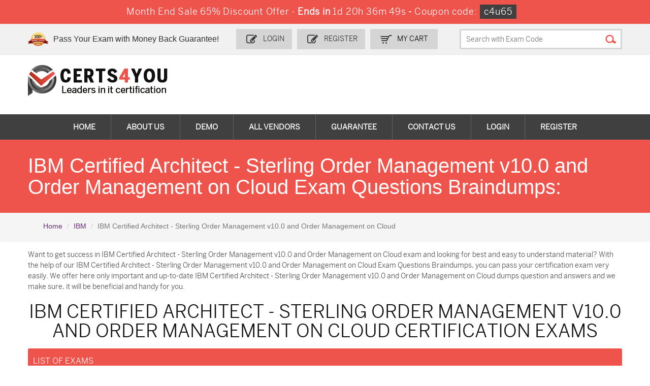

--- FILE ---
content_type: text/html; charset=UTF-8
request_url: https://www.certs4you.com/ibm/ibm-certified-architect-sterling-order-management-v10-0-and-order-management-on-cloud-practice-dumps.html
body_size: 5973
content:




<!DOCTYPE html>

<html lang="en-US">

<head>

	
    <title>IBM Certified Architect - Sterling Order Management v10.0 and Order Management on Cloud Exam Questions Braindumps</title>

    <meta charset="UTF-8">

    <meta http-equiv="X-UA-Compatible" content="IE=edge">

    <meta name="viewport" content="width=device-width, initial-scale=1.0" />

    <meta name="author" content="certs4you">

	<link rel="icon" href="/img/favicon.ico" type="image/x-icon">

	<meta name="description" content="IBM Certified Architect - Sterling Order Management v10.0 and Order Management on Cloud Exam Questions Braindumps on Certs4You.com. 100% Certification Exam Passing Guarantee with our IBM Certified Architect - Sterling Order Management v10.0 and Order Management on Cloud Practice Test.">
<meta name="keywords" content="IBM Certified Architect - Sterling Order Management v10.0 and Order Management on Cloud Exam, Questions Answers, Braindumps, Dumps, Practice Test, Certification Q&amp;A">
<meta name="csrf-param" content="_csrf">
<meta name="csrf-token" content="0TUBV9C829FPAqmRywbhEPRy2d0Fgw-Y4p-IEEcgbxbpb0ti5_m05idA7KmxaYR1wxOjkmuwfsiB2OpidUgaUg==">

<link href="https://www.certs4you.com/ibm/ibm-certified-architect-sterling-order-management-v10-0-and-order-management-on-cloud-practice-dumps.html" rel="canonical">
<link href="/css/bootstrap.min.css" rel="stylesheet">
<link href="/css/custom.css?ver=1" rel="stylesheet" media="all">
<link href="/font-awesome-4.7.0/css/font-awesome.css" rel="stylesheet" media="all">
<link href="/css/packages.css" rel="stylesheet">
<link href="/css/style.css?ver=1" rel="stylesheet">
    <script src="/js/clipboard.min.js" async></script>

    <!-- HTML5 Shim and Respond.js IE8 support of HTML5 elements and media queries -->

    <!-- WARNING: Respond.js doesn't work if you view the page via file:// -->

    <!--[if lt IE 9]>

        <script src="https://oss.maxcdn.com/libs/html5shiv/3.7.0/html5shiv.js"></script>

        <script src="https://oss.maxcdn.com/libs/respond.js/1.4.2/respond.min.js"></script>

    <![endif]-->

	<!-- jQuery -->

    <script src="/js/jquery.js"></script>

    <!-- HTML5 Shim and Respond.js IE8 support of HTML5 elements and media queries -->

    <!-- WARNING: Respond.js doesn't work if you view the page via file:// -->

    <!--[if lt IE 9]>

        <script src="https://oss.maxcdn.com/libs/html5shiv/3.7.0/html5shiv.js"></script>

        <script src="https://oss.maxcdn.com/libs/respond.js/1.4.2/respond.min.js"></script>

    <![endif]-->

	<!-- jQuery -->
	<script src="https://www.google.com/recaptcha/api.js" async defer></script>
	
	<!--Start of Zopim Live Chat Script-->
<script type="text/javascript">
setTimeout(function(){
window.$zopim||(function(d,s){var z=$zopim=function(c){
z._.push(c)},$=z.s=
d.createElement(s),e=d.getElementsByTagName(s)[0];z.set=function(o){z.set.
_.push(o)};z._=[];z.set._=[];$.async=!0;$.setAttribute('charset','utf-8');
$.src='//v2.zopim.com/?4HWLfFA8ZMXbs2c22Z0fW8jSBLJQIQF3';z.t=+new Date;$.
type='text/javascript';e.parentNode.insertBefore($,e)})(document,'script');
}, 15000);

</script>
<!--End of Zopim Live Chat Script-->

<!-- Google tag (gtag.js) -->
<script async src="https://www.googletagmanager.com/gtag/js?id=G-TC592YD08Y"></script>
<script>
  window.dataLayer = window.dataLayer || [];
  function gtag(){dataLayer.push(arguments);}
  gtag('js', new Date());

  gtag('config', 'G-TC592YD08Y');
</script>
<meta name="ahrefs-site-verification" content="7c8f43b31f2ae453c34a3db858ba8b99737088ee2d9333d765e1c93671de13fe">
<meta name="google-site-verification" content="jxHNbgkWja3CsJOX_8PoTxekiDsBD6nK-yKmTHIdJkA" />
</head>

<body>


<!-- header advertisment -->

<div class="promotionTitle">

	<div class="container">

		<div class="promotionTitle-title">

			<h3><span>Month End Sale 65% Discount Offer - </span> Ends in <span id="coupontimeRem">0d 00h 00m 00s</span> - <span> Coupon code: <i>c4u65</i></span></h3>

			</h3>

		</div>

	</div>

</div> 

<!-- header advertisment -->


<script>

function closeDisBox(){

	$('.topDiscountBar').hide();

}

// Set the date we're counting down to

var countDownDate = new Date("2026-02-03 23:59:59").getTime();

// Update the count down every 1 second

var x = setInterval(function() {

	// Get today's date and time

	var now = new Date().getTime();

	// Find the distance between now and the count down date

	var distance = countDownDate - now;

	// Time calculations for days, hours, minutes and seconds

	var days = Math.floor(distance / (1000 * 60 * 60 * 24));

	var hours = Math.floor((distance % (1000 * 60 * 60 * 24)) / (1000 * 60 * 60));

	var minutes = Math.floor((distance % (1000 * 60 * 60)) / (1000 * 60));

	var seconds = Math.floor((distance % (1000 * 60)) / 1000);

	// Display the result in the element with id="demo"

	document.getElementById("coupontimeRem").innerHTML = days + "d " + hours + "h " + minutes + "m " + seconds + "s ";

	// If the count down is finished, write some text

	if (distance < 0) {

		clearInterval(x);

		document.getElementById("coupontimeRem").innerHTML = "EXPIRED";

	}

}, 1000);

</script>



<script src="https://www.google.com/recaptcha/api.js?render=6LfTldAUAAAAAGySxWKwQHTk_479cHHydfFDwDUM"></script>

<script>

  $(document).ready(function(){

      grecaptcha.ready(function() {

        grecaptcha.execute('6LfTldAUAAAAAGySxWKwQHTk_479cHHydfFDwDUM').then(function(token) {

			$('form[name="downloadDemo"]').prepend('<input type="hidden" name="g-recaptcha-response" value="'+token+'">');

			$('form[name="contactusForm"]').prepend('<input type="hidden" name="g-recaptcha-response" value="'+token+'">');

			$('form[name="exam_request"]').prepend('<input type="hidden" name="g-recaptcha-response" value="'+token+'">');

			$('form[name="registerForm"]').prepend('<input type="hidden" name="g-recaptcha-response" value="'+token+'">');

			$('form[name="loginForm"]').prepend('<input type="hidden" name="g-recaptcha-response" value="'+token+'">');

			$('form[name="addComment"]').prepend('<input type="hidden" name="g-recaptcha-response" value="'+token+'">');

		});

	});

})

</script>

<section class="header2">

	<div class="top_header">

		<div class="max-width">

			<div class="gurnte_img">

				<h5>Pass Your Exam with Money Back Guarantee!</h5>

			</div>

			<div class="login_register">

				
					<div class="register_btn"><a href="/login.html">Login</a></div>
					<div class="register_btn"><a href="/register.html">Register</a></div>

				
				<div class="top_cart_btn">

					<span><a href="/cart.html"> my Cart</a></span>

				</div>

				<div class="top_search">

					<form action="/search.html" method="post" onSubmit="return checkSearch()" class="group">

                    	<input id="form-token" type="hidden" name="_csrf" value="0TUBV9C829FPAqmRywbhEPRy2d0Fgw-Y4p-IEEcgbxbpb0ti5_m05idA7KmxaYR1wxOjkmuwfsiB2OpidUgaUg=="/>

						<input class="search_input" placeholder="Search with Exam Code" type="text" name="query" id="srch">

                        <input class="search_submit" type="submit" value="">

					</form>

				</div>

			</div>

		</div>

	</div>



	<div class="max-width">

		<div class="logo">

			<div id="bowlG">

				<div id="bowl_ringG">

					<div class="ball_holderG">

						<div class="ballG"></div>

					</div>

				</div>

			</div>

			<h2><a href="/">

            	<img src="/images/logo.png" alt="certs4you">

			</a></h2>

		</div>

		<div class="top_input_fields">

		</div>

	</div>



	<!-- menu start-->

	<nav class="group">

		<ul class="topnav t-effect">

            
			<li><a href="/" >Home</a></li>

			<li><a href="/aboutus.html" >About Us</a></li>

            <li><a href="/demo.html" >Demo</a></li>

            <li><a href="/vendors.html" >All vendors</a></li>

            <li><a href="/guarantee.html" >Guarantee</a></li>

            <li><a href="/contactus.html" >Contact Us</a></li>



			
			<li><a href="/login.html">Login</a></li>
			<li><a href="/register.html">Register</a></li>

			
           </ul>

	</nav>

</section>




<section class="inner_banner_box">
	<div class="inner_banner">
		<div class="max-width">
			<h1 style="color:white;">IBM Certified Architect - Sterling Order Management v10.0 and Order Management on Cloud Exam Questions Braindumps:</h1>
		</div>
	</div>
</section>

<section class="breadcrumb">
    <div class="container">
        <ol class="breadcrumb">
            <li><a href="/">Home</a></li>
            <li><a href="/ibm-dumps.html">IBM</a></li>
            <li class="active">IBM Certified Architect - Sterling Order Management v10.0 and Order Management on Cloud</li>
        </ol>
    </div>
</section>

<section class="inner_pages">
	<div class="max-width">
    	    	
        <div class="inner_page cert_page">
			<p>Want to get success in IBM Certified Architect - Sterling Order Management v10.0 and Order Management on Cloud exam and looking for best and easy to understand material? With the help of our IBM Certified Architect - Sterling Order Management v10.0 and Order Management on Cloud Exam Questions Braindumps, you can pass your certification exam very easily. We offer here only important and up-to-date IBM Certified Architect - Sterling Order Management v10.0 and Order Management on Cloud dumps question and answers and we make sure, it will be beneficial and handy for you.</p>
		</div>

		<div class="exam_list_box cert02">
        		<h2>IBM Certified Architect - Sterling Order Management v10.0 and Order Management on Cloud CERTIFICATION EXAMS</h2>
				<ul class="exam_list group">
					<li class="titles">List of Exams</li>
					<li class="buy_now"></li>
					<li class="price"></li>
				</ul>
				<ul class="certificat_list group">
					<li>
                    	 








						






					</li>

				</ul>

			</div>
            
	
	</div>

    <div class="cert_box">
        <div class="max-width">
            <h2>IBM Certifications on Certs4you</h2>
            <p>The followings list IBM Certifications in Certs4you, If you have other IBM certifications you <br> want added please contact us.</p>
            <ul class="cert_box_list group">
                			
                <li><a href='/ibm/advanced-deployment-professional-practice-dumps.html' title='Advanced Deployment Professional'>Advanced Deployment Professional Certification Dumps</a></li>
                			
                <li><a href='/ibm/application-developer-practice-dumps.html' title='Application Developer'>Application Developer Certification Dumps</a></li>
                			
                <li><a href='/ibm/assessment-ibm-security-systems-practice-dumps.html' title='Assessment IBM Security Systems'>Assessment IBM Security Systems Certification Dumps</a></li>
                			
                <li><a href='/ibm/assessment-cloud-and-smarter-infrastructure-practice-dumps.html' title='Assessment: Cloud & Smarter Infrastructure'>Assessment: Cloud & Smarter Infrastructure Certification Dumps</a></li>
                			
                <li><a href='/ibm/assessment-ibm-collaboration-solutions-practice-dumps.html' title='Assessment: IBM Collaboration Solutions '>Assessment: IBM Collaboration Solutions  Certification Dumps</a></li>
                			
                <li><a href='/ibm/assessment-ibm-enterprise-content-management-practice-dumps.html' title='Assessment: IBM Enterprise Content Management'>Assessment: IBM Enterprise Content Management Certification Dumps</a></li>
                			
                <li><a href='/ibm/assessment-ibm-information-management-practice-dumps.html' title='Assessment: IBM Information Management'>Assessment: IBM Information Management Certification Dumps</a></li>
                			
                <li><a href='/ibm/assessment-ibm-power-systems-practice-dumps.html' title='Assessment: IBM Power Systems'>Assessment: IBM Power Systems Certification Dumps</a></li>
                			
                <li><a href='/ibm/assessment-ibm-service-oriented-architecture-soa-practice-dumps.html' title='Assessment: IBM Service Oriented Architecture (SOA)'>Assessment: IBM Service Oriented Architecture (SOA) Certification Dumps</a></li>
                			
                <li><a href='/ibm/assessment-ibm-websphere-practice-dumps.html' title='Assessment: IBM WebSphere'>Assessment: IBM WebSphere Certification Dumps</a></li>
                			
                <li><a href='/ibm/assessment-pl-i-practice-dumps.html' title='Assessment: PL/I'>Assessment: PL/I Certification Dumps</a></li>
                			
                <li><a href='/ibm/automation-practice-dumps.html' title='Automation'>Automation Certification Dumps</a></li>
                			
                <li><a href='/ibm/bm-certified-associate-application-developer-practice-dumps.html' title='BM Certified Associate Application Developer'>BM Certified Associate Application Developer Certification Dumps</a></li>
                			
                <li><a href='/ibm/certification-is-cloud-and-smarter-infrastructure-practice-dumps.html' title='Certification is Cloud & Smarter Infrastructure'>Certification is Cloud & Smarter Infrastructure Certification Dumps</a></li>
                			
                <li><a href='/ibm/certified-administrator-practice-dumps.html' title='Certified Administrator'>Certified Administrator Certification Dumps</a></li>
                			
                <li><a href='/ibm/certified-associate-practice-dumps.html' title='Certified Associate'>Certified Associate Certification Dumps</a></li>
                			
                <li><a href='/ibm/certified-associate-developer-practice-dumps.html' title='Certified Associate Developer'>Certified Associate Developer Certification Dumps</a></li>
                			
                <li><a href='/ibm/certified-developer-practice-dumps.html' title='Certified Developer'>Certified Developer Certification Dumps</a></li>
                			
                <li><a href='/ibm/certified-sales-expert-practice-dumps.html' title='Certified Sales Expert'>Certified Sales Expert Certification Dumps</a></li>
                			
                <li><a href='/ibm/certified-solution-expert-practice-dumps.html' title='Certified Solution Expert'>Certified Solution Expert Certification Dumps</a></li>
                			
                <li><a href='/ibm/certified-specialist-practice-dumps.html' title='Certified Specialist'>Certified Specialist Certification Dumps</a></li>
                			
                <li><a href='/ibm/certified-systems-expert-practice-dumps.html' title='Certified Systems Expert'>Certified Systems Expert Certification Dumps</a></li>
                			
                <li><a href='/ibm/cloud-practice-dumps.html' title='Cloud'>Cloud Certification Dumps</a></li>
                			
                <li><a href='/ibm/database-administrator-practice-dumps.html' title='Database Administrator'>Database Administrator Certification Dumps</a></li>
                			
                <li><a href='/ibm/db2-practice-dumps.html' title='DB2'>DB2 Certification Dumps</a></li>
                			
                <li><a href='/ibm/deployment-professional-practice-dumps.html' title='Deployment Professional'>Deployment Professional Certification Dumps</a></li>
                			
                <li><a href='/ibm/ibm-advanced-system-administrator-websphere-portal-8-5-practice-dumps.html' title='IBM Advanced System Administrator-WebSphere Portal 8.5'>IBM Advanced System Administrator-WebSphere Portal 8.5 Certification Dumps</a></li>
                			
                <li><a href='/ibm/ibm-aix-v7-administrator-specialty-practice-dumps.html' title='IBM AIX v7 Administrator Specialty'>IBM AIX v7 Administrator Specialty Certification Dumps</a></li>
                			
                <li><a href='/ibm/ibm-analytics-practice-dumps.html' title='IBM Analytics'>IBM Analytics Certification Dumps</a></li>
                			
                <li><a href='/ibm/ibm-analytics-cloud-content-services-practice-dumps.html' title='IBM Analytics Cloud Content Services'>IBM Analytics Cloud Content Services Certification Dumps</a></li>
                            </ul>
        </div>
    </div>
</section>
















<style>

.button5 {

	text-align:center;

    font: 16px/58px 'colaborate-boldregular';

    padding: 0px 50px 0px 50px;

    color: #fff;

	-webkit-border-radius: 3px;

	-moz-border-radius: 3px;

	-ms-border-radius: 3px;

	-o-border-radius: 3px;

	border-radius: 3px;

	margin-bottom: 0px;

	cursor: pointer;

	float: left;

	position: relative;

	background: url(/images/button_ico_4.png) no-repeat 18px center #2c6db1;

}



.button5:hover {

	text-align:center;

	text-decoration: none;

    color: #fff;

	background: url(/images/button_ico_4.png) no-repeat 18px center #2c6db1;

}

</style>

<a name="newsletter"></a>

<footer>

	<ul class="footer_list group">

		<li>

			<h3>Information</h3>

			<ul class="footer_nav">

				<li><a href="/">Home</a></li>

				<li><a href="/contactus.html">Contact US</a></li>

				<li><a href="/testimonials.html">Testimonials</a></li>

				<li><a href="/privacy.html">Terms & Condition</a></li>
			<li><a href="/dmca.html">DMCA & Copyrights</a></li>

			</ul>

		</li>

		<li>

			<h3>payment</h3>

			<p>You can pay by Visa and Master card. Select the payment method that is suitable for you.</p>

			<img src="/images/payment.png" alt="select certs4you payment method that is suitable for you" class="img-responsive" >

		</li>

		<li>

			<h3>Money back guarantee</h3>

			<p class="mony_back_ico">We provide you exam passing assurance with money back guarantee. Students, who get failed, even after preparing from our material can get alternate exam material or get their money back.</p>

		</li>

		<li>

			<h3>Secure Site</h3>

			<div class="footer_input">

				<div class="secureSite">

            		<img src="/img/mcafee.png" alt="mcafee secure" class="">

					<p class="" style="color:black; font-size:11px;">TESTED 02 Feb 2026</p>

				</div>

			</div>

		</li>	

	</ul>



	<ul class="footer_list group">

		<li style="width: 100%;">

			<h3>Top Exams</h3>

			<ul class="footer_nav" style="width:100%;">

			 



          	<li class="col-sm-2"><a href="/salesforce/adm-201-dumps.html">ADM-201 Dumps</a></li>

			 



          	<li class="col-sm-2"><a href="/salesforce/sales-cloud-consultant-dumps.html">Sales-Cloud-Consultant Dumps</a></li>

			 



          	<li class="col-sm-2"><a href="/oracle/1z0-808-dumps.html">1z0-808 Dumps</a></li>

			 



          	<li class="col-sm-2"><a href="/oracle/1z0-134-dumps.html">1z0-134 Dumps</a></li>

			 



          	<li class="col-sm-2"><a href="/salesforce/pdi-dumps.html">PDI Dumps</a></li>

			 



          	<li class="col-sm-2"><a href="/microsoft/az-900-dumps.html">AZ-900 Dumps</a></li>

			 



          	<li class="col-sm-2"><a href="/microsoft/ms-900-dumps.html">MS-900 Dumps</a></li>

			 



          	<li class="col-sm-2"><a href="/splunk/splk-1001-dumps.html">SPLK-1001 Dumps</a></li>

			 



          	<li class="col-sm-2"><a href="/splunk/splk-1003-dumps.html">SPLK-1003 Dumps</a></li>

			 



          	<li class="col-sm-2"><a href="/cisco/350-401-dumps.html">350-401 Dumps</a></li>

			 



          	<li class="col-sm-2"><a href="/microsoft/az-104-dumps.html">AZ-104 Dumps</a></li>

			 



          	<li class="col-sm-2"><a href="/comptia/cs0-003-dumps.html">CS0-003 Dumps</a></li>

			 



          	<li class="col-sm-2"><a href="/comptia/n10-009-dumps.html">N10-009 Dumps</a></li>

			 



          	<li class="col-sm-2"><a href="/comptia/sy0-701-dumps.html">SY0-701 Dumps</a></li>

			 



          	<li class="col-sm-2"><a href="/salesforce/salesforce-ai-associate-dumps.html">Salesforce-AI-Associate Dumps</a></li>

			 



          	<li class="col-sm-2"><a href="/fortinet/nse7_sdw-7-2-dumps.html">NSE7_SDW-7.2 Dumps</a></li>

			 



          	<li class="col-sm-2"><a href="/salesforce/data-cloud-consultant-dumps.html">Data-Cloud-Consultant Dumps</a></li>

			 



          	<li class="col-sm-2"><a href="/salesforce/mulesoft-integration-associate-dumps.html">MuleSoft-Integration-Associate Dumps</a></li>

			 



          	<li class="col-sm-2"><a href="/fortinet/fcss_sase_ad-24-dumps.html">FCSS_SASE_AD-24 Dumps</a></li>

			 



          	<li class="col-sm-2"><a href="/nutanix/ncp-mci-6-10-dumps.html">NCP-MCI-6.10 Dumps</a></li>

			 



          	<li class="col-sm-2"><a href="/salesforce/agentforce-specialist-dumps.html">Agentforce-Specialist Dumps</a></li>

			 



          	<li class="col-sm-2"><a href="/WGU/Secure-Software-Design-dumps.html">Secure-Software-Design Dumps</a></li>

			
			</ul>

		</li>	

	</ul>

	<div style="clear:both"></div>

	   <div class="footer_bottom group">

        	<p>Copyright © 2015-2026 CERTS4YOU. All Rights Reserved ... </p>

        </div>

	</footer>































<!-- <script src="/js/bootstrap.min.js"></script>



<script src="/js/manage.js"></script>



<link href="/css/packages.css" rel="stylesheet"> -->




<script type="text/javascript">
var sc_project=8207204; 
var sc_invisible=1; 
var sc_security="ee72c439"; 
var scJsHost = (("https:" == document.location.protocol) ?
"https://secure." : "http://www.");
document.write("<sc"+"ript type='text/javascript' src='" +
scJsHost+
"statcounter.com/counter/counter.js'></"+"script>");
</script>
<script language="javascript">
(function() {
  var start = new Date;
  start.setHours(23, 59, 59); // 11pm

  function pad(num) {
    return ("0" + parseInt(num)).substr(-2);
  }

  function tick() {
    var now = new Date;
    if (now > start) { // too late, go to tomorrow
      start.setDate(start.getDate() + 1);
    }
    var remain = ((start - now) / 1000);
    var hh = pad((remain / 60 / 60) % 60);
    var mm = pad((remain / 60) % 60);
    var ss = pad(remain % 60);
    document.getElementById('saleTimer').innerHTML =
      hh + ":" + mm + ":" + ss;
    setTimeout(tick, 1000);
  }

  document.addEventListener('DOMContentLoaded', tick);
})();
</script>


<script src="/assets/216b29c6/jquery.js"></script>
<script src="/assets/436384c7/yii.js"></script>
<script src="/js/bootstrap.min.js"></script>
<script src="/js/manage.js"></script>


</body>



</html>





--- FILE ---
content_type: text/html; charset=utf-8
request_url: https://www.google.com/recaptcha/api2/anchor?ar=1&k=6LfTldAUAAAAAGySxWKwQHTk_479cHHydfFDwDUM&co=aHR0cHM6Ly93d3cuY2VydHM0eW91LmNvbTo0NDM.&hl=en&v=N67nZn4AqZkNcbeMu4prBgzg&size=invisible&anchor-ms=20000&execute-ms=30000&cb=xfjxjpbvszys
body_size: 49022
content:
<!DOCTYPE HTML><html dir="ltr" lang="en"><head><meta http-equiv="Content-Type" content="text/html; charset=UTF-8">
<meta http-equiv="X-UA-Compatible" content="IE=edge">
<title>reCAPTCHA</title>
<style type="text/css">
/* cyrillic-ext */
@font-face {
  font-family: 'Roboto';
  font-style: normal;
  font-weight: 400;
  font-stretch: 100%;
  src: url(//fonts.gstatic.com/s/roboto/v48/KFO7CnqEu92Fr1ME7kSn66aGLdTylUAMa3GUBHMdazTgWw.woff2) format('woff2');
  unicode-range: U+0460-052F, U+1C80-1C8A, U+20B4, U+2DE0-2DFF, U+A640-A69F, U+FE2E-FE2F;
}
/* cyrillic */
@font-face {
  font-family: 'Roboto';
  font-style: normal;
  font-weight: 400;
  font-stretch: 100%;
  src: url(//fonts.gstatic.com/s/roboto/v48/KFO7CnqEu92Fr1ME7kSn66aGLdTylUAMa3iUBHMdazTgWw.woff2) format('woff2');
  unicode-range: U+0301, U+0400-045F, U+0490-0491, U+04B0-04B1, U+2116;
}
/* greek-ext */
@font-face {
  font-family: 'Roboto';
  font-style: normal;
  font-weight: 400;
  font-stretch: 100%;
  src: url(//fonts.gstatic.com/s/roboto/v48/KFO7CnqEu92Fr1ME7kSn66aGLdTylUAMa3CUBHMdazTgWw.woff2) format('woff2');
  unicode-range: U+1F00-1FFF;
}
/* greek */
@font-face {
  font-family: 'Roboto';
  font-style: normal;
  font-weight: 400;
  font-stretch: 100%;
  src: url(//fonts.gstatic.com/s/roboto/v48/KFO7CnqEu92Fr1ME7kSn66aGLdTylUAMa3-UBHMdazTgWw.woff2) format('woff2');
  unicode-range: U+0370-0377, U+037A-037F, U+0384-038A, U+038C, U+038E-03A1, U+03A3-03FF;
}
/* math */
@font-face {
  font-family: 'Roboto';
  font-style: normal;
  font-weight: 400;
  font-stretch: 100%;
  src: url(//fonts.gstatic.com/s/roboto/v48/KFO7CnqEu92Fr1ME7kSn66aGLdTylUAMawCUBHMdazTgWw.woff2) format('woff2');
  unicode-range: U+0302-0303, U+0305, U+0307-0308, U+0310, U+0312, U+0315, U+031A, U+0326-0327, U+032C, U+032F-0330, U+0332-0333, U+0338, U+033A, U+0346, U+034D, U+0391-03A1, U+03A3-03A9, U+03B1-03C9, U+03D1, U+03D5-03D6, U+03F0-03F1, U+03F4-03F5, U+2016-2017, U+2034-2038, U+203C, U+2040, U+2043, U+2047, U+2050, U+2057, U+205F, U+2070-2071, U+2074-208E, U+2090-209C, U+20D0-20DC, U+20E1, U+20E5-20EF, U+2100-2112, U+2114-2115, U+2117-2121, U+2123-214F, U+2190, U+2192, U+2194-21AE, U+21B0-21E5, U+21F1-21F2, U+21F4-2211, U+2213-2214, U+2216-22FF, U+2308-230B, U+2310, U+2319, U+231C-2321, U+2336-237A, U+237C, U+2395, U+239B-23B7, U+23D0, U+23DC-23E1, U+2474-2475, U+25AF, U+25B3, U+25B7, U+25BD, U+25C1, U+25CA, U+25CC, U+25FB, U+266D-266F, U+27C0-27FF, U+2900-2AFF, U+2B0E-2B11, U+2B30-2B4C, U+2BFE, U+3030, U+FF5B, U+FF5D, U+1D400-1D7FF, U+1EE00-1EEFF;
}
/* symbols */
@font-face {
  font-family: 'Roboto';
  font-style: normal;
  font-weight: 400;
  font-stretch: 100%;
  src: url(//fonts.gstatic.com/s/roboto/v48/KFO7CnqEu92Fr1ME7kSn66aGLdTylUAMaxKUBHMdazTgWw.woff2) format('woff2');
  unicode-range: U+0001-000C, U+000E-001F, U+007F-009F, U+20DD-20E0, U+20E2-20E4, U+2150-218F, U+2190, U+2192, U+2194-2199, U+21AF, U+21E6-21F0, U+21F3, U+2218-2219, U+2299, U+22C4-22C6, U+2300-243F, U+2440-244A, U+2460-24FF, U+25A0-27BF, U+2800-28FF, U+2921-2922, U+2981, U+29BF, U+29EB, U+2B00-2BFF, U+4DC0-4DFF, U+FFF9-FFFB, U+10140-1018E, U+10190-1019C, U+101A0, U+101D0-101FD, U+102E0-102FB, U+10E60-10E7E, U+1D2C0-1D2D3, U+1D2E0-1D37F, U+1F000-1F0FF, U+1F100-1F1AD, U+1F1E6-1F1FF, U+1F30D-1F30F, U+1F315, U+1F31C, U+1F31E, U+1F320-1F32C, U+1F336, U+1F378, U+1F37D, U+1F382, U+1F393-1F39F, U+1F3A7-1F3A8, U+1F3AC-1F3AF, U+1F3C2, U+1F3C4-1F3C6, U+1F3CA-1F3CE, U+1F3D4-1F3E0, U+1F3ED, U+1F3F1-1F3F3, U+1F3F5-1F3F7, U+1F408, U+1F415, U+1F41F, U+1F426, U+1F43F, U+1F441-1F442, U+1F444, U+1F446-1F449, U+1F44C-1F44E, U+1F453, U+1F46A, U+1F47D, U+1F4A3, U+1F4B0, U+1F4B3, U+1F4B9, U+1F4BB, U+1F4BF, U+1F4C8-1F4CB, U+1F4D6, U+1F4DA, U+1F4DF, U+1F4E3-1F4E6, U+1F4EA-1F4ED, U+1F4F7, U+1F4F9-1F4FB, U+1F4FD-1F4FE, U+1F503, U+1F507-1F50B, U+1F50D, U+1F512-1F513, U+1F53E-1F54A, U+1F54F-1F5FA, U+1F610, U+1F650-1F67F, U+1F687, U+1F68D, U+1F691, U+1F694, U+1F698, U+1F6AD, U+1F6B2, U+1F6B9-1F6BA, U+1F6BC, U+1F6C6-1F6CF, U+1F6D3-1F6D7, U+1F6E0-1F6EA, U+1F6F0-1F6F3, U+1F6F7-1F6FC, U+1F700-1F7FF, U+1F800-1F80B, U+1F810-1F847, U+1F850-1F859, U+1F860-1F887, U+1F890-1F8AD, U+1F8B0-1F8BB, U+1F8C0-1F8C1, U+1F900-1F90B, U+1F93B, U+1F946, U+1F984, U+1F996, U+1F9E9, U+1FA00-1FA6F, U+1FA70-1FA7C, U+1FA80-1FA89, U+1FA8F-1FAC6, U+1FACE-1FADC, U+1FADF-1FAE9, U+1FAF0-1FAF8, U+1FB00-1FBFF;
}
/* vietnamese */
@font-face {
  font-family: 'Roboto';
  font-style: normal;
  font-weight: 400;
  font-stretch: 100%;
  src: url(//fonts.gstatic.com/s/roboto/v48/KFO7CnqEu92Fr1ME7kSn66aGLdTylUAMa3OUBHMdazTgWw.woff2) format('woff2');
  unicode-range: U+0102-0103, U+0110-0111, U+0128-0129, U+0168-0169, U+01A0-01A1, U+01AF-01B0, U+0300-0301, U+0303-0304, U+0308-0309, U+0323, U+0329, U+1EA0-1EF9, U+20AB;
}
/* latin-ext */
@font-face {
  font-family: 'Roboto';
  font-style: normal;
  font-weight: 400;
  font-stretch: 100%;
  src: url(//fonts.gstatic.com/s/roboto/v48/KFO7CnqEu92Fr1ME7kSn66aGLdTylUAMa3KUBHMdazTgWw.woff2) format('woff2');
  unicode-range: U+0100-02BA, U+02BD-02C5, U+02C7-02CC, U+02CE-02D7, U+02DD-02FF, U+0304, U+0308, U+0329, U+1D00-1DBF, U+1E00-1E9F, U+1EF2-1EFF, U+2020, U+20A0-20AB, U+20AD-20C0, U+2113, U+2C60-2C7F, U+A720-A7FF;
}
/* latin */
@font-face {
  font-family: 'Roboto';
  font-style: normal;
  font-weight: 400;
  font-stretch: 100%;
  src: url(//fonts.gstatic.com/s/roboto/v48/KFO7CnqEu92Fr1ME7kSn66aGLdTylUAMa3yUBHMdazQ.woff2) format('woff2');
  unicode-range: U+0000-00FF, U+0131, U+0152-0153, U+02BB-02BC, U+02C6, U+02DA, U+02DC, U+0304, U+0308, U+0329, U+2000-206F, U+20AC, U+2122, U+2191, U+2193, U+2212, U+2215, U+FEFF, U+FFFD;
}
/* cyrillic-ext */
@font-face {
  font-family: 'Roboto';
  font-style: normal;
  font-weight: 500;
  font-stretch: 100%;
  src: url(//fonts.gstatic.com/s/roboto/v48/KFO7CnqEu92Fr1ME7kSn66aGLdTylUAMa3GUBHMdazTgWw.woff2) format('woff2');
  unicode-range: U+0460-052F, U+1C80-1C8A, U+20B4, U+2DE0-2DFF, U+A640-A69F, U+FE2E-FE2F;
}
/* cyrillic */
@font-face {
  font-family: 'Roboto';
  font-style: normal;
  font-weight: 500;
  font-stretch: 100%;
  src: url(//fonts.gstatic.com/s/roboto/v48/KFO7CnqEu92Fr1ME7kSn66aGLdTylUAMa3iUBHMdazTgWw.woff2) format('woff2');
  unicode-range: U+0301, U+0400-045F, U+0490-0491, U+04B0-04B1, U+2116;
}
/* greek-ext */
@font-face {
  font-family: 'Roboto';
  font-style: normal;
  font-weight: 500;
  font-stretch: 100%;
  src: url(//fonts.gstatic.com/s/roboto/v48/KFO7CnqEu92Fr1ME7kSn66aGLdTylUAMa3CUBHMdazTgWw.woff2) format('woff2');
  unicode-range: U+1F00-1FFF;
}
/* greek */
@font-face {
  font-family: 'Roboto';
  font-style: normal;
  font-weight: 500;
  font-stretch: 100%;
  src: url(//fonts.gstatic.com/s/roboto/v48/KFO7CnqEu92Fr1ME7kSn66aGLdTylUAMa3-UBHMdazTgWw.woff2) format('woff2');
  unicode-range: U+0370-0377, U+037A-037F, U+0384-038A, U+038C, U+038E-03A1, U+03A3-03FF;
}
/* math */
@font-face {
  font-family: 'Roboto';
  font-style: normal;
  font-weight: 500;
  font-stretch: 100%;
  src: url(//fonts.gstatic.com/s/roboto/v48/KFO7CnqEu92Fr1ME7kSn66aGLdTylUAMawCUBHMdazTgWw.woff2) format('woff2');
  unicode-range: U+0302-0303, U+0305, U+0307-0308, U+0310, U+0312, U+0315, U+031A, U+0326-0327, U+032C, U+032F-0330, U+0332-0333, U+0338, U+033A, U+0346, U+034D, U+0391-03A1, U+03A3-03A9, U+03B1-03C9, U+03D1, U+03D5-03D6, U+03F0-03F1, U+03F4-03F5, U+2016-2017, U+2034-2038, U+203C, U+2040, U+2043, U+2047, U+2050, U+2057, U+205F, U+2070-2071, U+2074-208E, U+2090-209C, U+20D0-20DC, U+20E1, U+20E5-20EF, U+2100-2112, U+2114-2115, U+2117-2121, U+2123-214F, U+2190, U+2192, U+2194-21AE, U+21B0-21E5, U+21F1-21F2, U+21F4-2211, U+2213-2214, U+2216-22FF, U+2308-230B, U+2310, U+2319, U+231C-2321, U+2336-237A, U+237C, U+2395, U+239B-23B7, U+23D0, U+23DC-23E1, U+2474-2475, U+25AF, U+25B3, U+25B7, U+25BD, U+25C1, U+25CA, U+25CC, U+25FB, U+266D-266F, U+27C0-27FF, U+2900-2AFF, U+2B0E-2B11, U+2B30-2B4C, U+2BFE, U+3030, U+FF5B, U+FF5D, U+1D400-1D7FF, U+1EE00-1EEFF;
}
/* symbols */
@font-face {
  font-family: 'Roboto';
  font-style: normal;
  font-weight: 500;
  font-stretch: 100%;
  src: url(//fonts.gstatic.com/s/roboto/v48/KFO7CnqEu92Fr1ME7kSn66aGLdTylUAMaxKUBHMdazTgWw.woff2) format('woff2');
  unicode-range: U+0001-000C, U+000E-001F, U+007F-009F, U+20DD-20E0, U+20E2-20E4, U+2150-218F, U+2190, U+2192, U+2194-2199, U+21AF, U+21E6-21F0, U+21F3, U+2218-2219, U+2299, U+22C4-22C6, U+2300-243F, U+2440-244A, U+2460-24FF, U+25A0-27BF, U+2800-28FF, U+2921-2922, U+2981, U+29BF, U+29EB, U+2B00-2BFF, U+4DC0-4DFF, U+FFF9-FFFB, U+10140-1018E, U+10190-1019C, U+101A0, U+101D0-101FD, U+102E0-102FB, U+10E60-10E7E, U+1D2C0-1D2D3, U+1D2E0-1D37F, U+1F000-1F0FF, U+1F100-1F1AD, U+1F1E6-1F1FF, U+1F30D-1F30F, U+1F315, U+1F31C, U+1F31E, U+1F320-1F32C, U+1F336, U+1F378, U+1F37D, U+1F382, U+1F393-1F39F, U+1F3A7-1F3A8, U+1F3AC-1F3AF, U+1F3C2, U+1F3C4-1F3C6, U+1F3CA-1F3CE, U+1F3D4-1F3E0, U+1F3ED, U+1F3F1-1F3F3, U+1F3F5-1F3F7, U+1F408, U+1F415, U+1F41F, U+1F426, U+1F43F, U+1F441-1F442, U+1F444, U+1F446-1F449, U+1F44C-1F44E, U+1F453, U+1F46A, U+1F47D, U+1F4A3, U+1F4B0, U+1F4B3, U+1F4B9, U+1F4BB, U+1F4BF, U+1F4C8-1F4CB, U+1F4D6, U+1F4DA, U+1F4DF, U+1F4E3-1F4E6, U+1F4EA-1F4ED, U+1F4F7, U+1F4F9-1F4FB, U+1F4FD-1F4FE, U+1F503, U+1F507-1F50B, U+1F50D, U+1F512-1F513, U+1F53E-1F54A, U+1F54F-1F5FA, U+1F610, U+1F650-1F67F, U+1F687, U+1F68D, U+1F691, U+1F694, U+1F698, U+1F6AD, U+1F6B2, U+1F6B9-1F6BA, U+1F6BC, U+1F6C6-1F6CF, U+1F6D3-1F6D7, U+1F6E0-1F6EA, U+1F6F0-1F6F3, U+1F6F7-1F6FC, U+1F700-1F7FF, U+1F800-1F80B, U+1F810-1F847, U+1F850-1F859, U+1F860-1F887, U+1F890-1F8AD, U+1F8B0-1F8BB, U+1F8C0-1F8C1, U+1F900-1F90B, U+1F93B, U+1F946, U+1F984, U+1F996, U+1F9E9, U+1FA00-1FA6F, U+1FA70-1FA7C, U+1FA80-1FA89, U+1FA8F-1FAC6, U+1FACE-1FADC, U+1FADF-1FAE9, U+1FAF0-1FAF8, U+1FB00-1FBFF;
}
/* vietnamese */
@font-face {
  font-family: 'Roboto';
  font-style: normal;
  font-weight: 500;
  font-stretch: 100%;
  src: url(//fonts.gstatic.com/s/roboto/v48/KFO7CnqEu92Fr1ME7kSn66aGLdTylUAMa3OUBHMdazTgWw.woff2) format('woff2');
  unicode-range: U+0102-0103, U+0110-0111, U+0128-0129, U+0168-0169, U+01A0-01A1, U+01AF-01B0, U+0300-0301, U+0303-0304, U+0308-0309, U+0323, U+0329, U+1EA0-1EF9, U+20AB;
}
/* latin-ext */
@font-face {
  font-family: 'Roboto';
  font-style: normal;
  font-weight: 500;
  font-stretch: 100%;
  src: url(//fonts.gstatic.com/s/roboto/v48/KFO7CnqEu92Fr1ME7kSn66aGLdTylUAMa3KUBHMdazTgWw.woff2) format('woff2');
  unicode-range: U+0100-02BA, U+02BD-02C5, U+02C7-02CC, U+02CE-02D7, U+02DD-02FF, U+0304, U+0308, U+0329, U+1D00-1DBF, U+1E00-1E9F, U+1EF2-1EFF, U+2020, U+20A0-20AB, U+20AD-20C0, U+2113, U+2C60-2C7F, U+A720-A7FF;
}
/* latin */
@font-face {
  font-family: 'Roboto';
  font-style: normal;
  font-weight: 500;
  font-stretch: 100%;
  src: url(//fonts.gstatic.com/s/roboto/v48/KFO7CnqEu92Fr1ME7kSn66aGLdTylUAMa3yUBHMdazQ.woff2) format('woff2');
  unicode-range: U+0000-00FF, U+0131, U+0152-0153, U+02BB-02BC, U+02C6, U+02DA, U+02DC, U+0304, U+0308, U+0329, U+2000-206F, U+20AC, U+2122, U+2191, U+2193, U+2212, U+2215, U+FEFF, U+FFFD;
}
/* cyrillic-ext */
@font-face {
  font-family: 'Roboto';
  font-style: normal;
  font-weight: 900;
  font-stretch: 100%;
  src: url(//fonts.gstatic.com/s/roboto/v48/KFO7CnqEu92Fr1ME7kSn66aGLdTylUAMa3GUBHMdazTgWw.woff2) format('woff2');
  unicode-range: U+0460-052F, U+1C80-1C8A, U+20B4, U+2DE0-2DFF, U+A640-A69F, U+FE2E-FE2F;
}
/* cyrillic */
@font-face {
  font-family: 'Roboto';
  font-style: normal;
  font-weight: 900;
  font-stretch: 100%;
  src: url(//fonts.gstatic.com/s/roboto/v48/KFO7CnqEu92Fr1ME7kSn66aGLdTylUAMa3iUBHMdazTgWw.woff2) format('woff2');
  unicode-range: U+0301, U+0400-045F, U+0490-0491, U+04B0-04B1, U+2116;
}
/* greek-ext */
@font-face {
  font-family: 'Roboto';
  font-style: normal;
  font-weight: 900;
  font-stretch: 100%;
  src: url(//fonts.gstatic.com/s/roboto/v48/KFO7CnqEu92Fr1ME7kSn66aGLdTylUAMa3CUBHMdazTgWw.woff2) format('woff2');
  unicode-range: U+1F00-1FFF;
}
/* greek */
@font-face {
  font-family: 'Roboto';
  font-style: normal;
  font-weight: 900;
  font-stretch: 100%;
  src: url(//fonts.gstatic.com/s/roboto/v48/KFO7CnqEu92Fr1ME7kSn66aGLdTylUAMa3-UBHMdazTgWw.woff2) format('woff2');
  unicode-range: U+0370-0377, U+037A-037F, U+0384-038A, U+038C, U+038E-03A1, U+03A3-03FF;
}
/* math */
@font-face {
  font-family: 'Roboto';
  font-style: normal;
  font-weight: 900;
  font-stretch: 100%;
  src: url(//fonts.gstatic.com/s/roboto/v48/KFO7CnqEu92Fr1ME7kSn66aGLdTylUAMawCUBHMdazTgWw.woff2) format('woff2');
  unicode-range: U+0302-0303, U+0305, U+0307-0308, U+0310, U+0312, U+0315, U+031A, U+0326-0327, U+032C, U+032F-0330, U+0332-0333, U+0338, U+033A, U+0346, U+034D, U+0391-03A1, U+03A3-03A9, U+03B1-03C9, U+03D1, U+03D5-03D6, U+03F0-03F1, U+03F4-03F5, U+2016-2017, U+2034-2038, U+203C, U+2040, U+2043, U+2047, U+2050, U+2057, U+205F, U+2070-2071, U+2074-208E, U+2090-209C, U+20D0-20DC, U+20E1, U+20E5-20EF, U+2100-2112, U+2114-2115, U+2117-2121, U+2123-214F, U+2190, U+2192, U+2194-21AE, U+21B0-21E5, U+21F1-21F2, U+21F4-2211, U+2213-2214, U+2216-22FF, U+2308-230B, U+2310, U+2319, U+231C-2321, U+2336-237A, U+237C, U+2395, U+239B-23B7, U+23D0, U+23DC-23E1, U+2474-2475, U+25AF, U+25B3, U+25B7, U+25BD, U+25C1, U+25CA, U+25CC, U+25FB, U+266D-266F, U+27C0-27FF, U+2900-2AFF, U+2B0E-2B11, U+2B30-2B4C, U+2BFE, U+3030, U+FF5B, U+FF5D, U+1D400-1D7FF, U+1EE00-1EEFF;
}
/* symbols */
@font-face {
  font-family: 'Roboto';
  font-style: normal;
  font-weight: 900;
  font-stretch: 100%;
  src: url(//fonts.gstatic.com/s/roboto/v48/KFO7CnqEu92Fr1ME7kSn66aGLdTylUAMaxKUBHMdazTgWw.woff2) format('woff2');
  unicode-range: U+0001-000C, U+000E-001F, U+007F-009F, U+20DD-20E0, U+20E2-20E4, U+2150-218F, U+2190, U+2192, U+2194-2199, U+21AF, U+21E6-21F0, U+21F3, U+2218-2219, U+2299, U+22C4-22C6, U+2300-243F, U+2440-244A, U+2460-24FF, U+25A0-27BF, U+2800-28FF, U+2921-2922, U+2981, U+29BF, U+29EB, U+2B00-2BFF, U+4DC0-4DFF, U+FFF9-FFFB, U+10140-1018E, U+10190-1019C, U+101A0, U+101D0-101FD, U+102E0-102FB, U+10E60-10E7E, U+1D2C0-1D2D3, U+1D2E0-1D37F, U+1F000-1F0FF, U+1F100-1F1AD, U+1F1E6-1F1FF, U+1F30D-1F30F, U+1F315, U+1F31C, U+1F31E, U+1F320-1F32C, U+1F336, U+1F378, U+1F37D, U+1F382, U+1F393-1F39F, U+1F3A7-1F3A8, U+1F3AC-1F3AF, U+1F3C2, U+1F3C4-1F3C6, U+1F3CA-1F3CE, U+1F3D4-1F3E0, U+1F3ED, U+1F3F1-1F3F3, U+1F3F5-1F3F7, U+1F408, U+1F415, U+1F41F, U+1F426, U+1F43F, U+1F441-1F442, U+1F444, U+1F446-1F449, U+1F44C-1F44E, U+1F453, U+1F46A, U+1F47D, U+1F4A3, U+1F4B0, U+1F4B3, U+1F4B9, U+1F4BB, U+1F4BF, U+1F4C8-1F4CB, U+1F4D6, U+1F4DA, U+1F4DF, U+1F4E3-1F4E6, U+1F4EA-1F4ED, U+1F4F7, U+1F4F9-1F4FB, U+1F4FD-1F4FE, U+1F503, U+1F507-1F50B, U+1F50D, U+1F512-1F513, U+1F53E-1F54A, U+1F54F-1F5FA, U+1F610, U+1F650-1F67F, U+1F687, U+1F68D, U+1F691, U+1F694, U+1F698, U+1F6AD, U+1F6B2, U+1F6B9-1F6BA, U+1F6BC, U+1F6C6-1F6CF, U+1F6D3-1F6D7, U+1F6E0-1F6EA, U+1F6F0-1F6F3, U+1F6F7-1F6FC, U+1F700-1F7FF, U+1F800-1F80B, U+1F810-1F847, U+1F850-1F859, U+1F860-1F887, U+1F890-1F8AD, U+1F8B0-1F8BB, U+1F8C0-1F8C1, U+1F900-1F90B, U+1F93B, U+1F946, U+1F984, U+1F996, U+1F9E9, U+1FA00-1FA6F, U+1FA70-1FA7C, U+1FA80-1FA89, U+1FA8F-1FAC6, U+1FACE-1FADC, U+1FADF-1FAE9, U+1FAF0-1FAF8, U+1FB00-1FBFF;
}
/* vietnamese */
@font-face {
  font-family: 'Roboto';
  font-style: normal;
  font-weight: 900;
  font-stretch: 100%;
  src: url(//fonts.gstatic.com/s/roboto/v48/KFO7CnqEu92Fr1ME7kSn66aGLdTylUAMa3OUBHMdazTgWw.woff2) format('woff2');
  unicode-range: U+0102-0103, U+0110-0111, U+0128-0129, U+0168-0169, U+01A0-01A1, U+01AF-01B0, U+0300-0301, U+0303-0304, U+0308-0309, U+0323, U+0329, U+1EA0-1EF9, U+20AB;
}
/* latin-ext */
@font-face {
  font-family: 'Roboto';
  font-style: normal;
  font-weight: 900;
  font-stretch: 100%;
  src: url(//fonts.gstatic.com/s/roboto/v48/KFO7CnqEu92Fr1ME7kSn66aGLdTylUAMa3KUBHMdazTgWw.woff2) format('woff2');
  unicode-range: U+0100-02BA, U+02BD-02C5, U+02C7-02CC, U+02CE-02D7, U+02DD-02FF, U+0304, U+0308, U+0329, U+1D00-1DBF, U+1E00-1E9F, U+1EF2-1EFF, U+2020, U+20A0-20AB, U+20AD-20C0, U+2113, U+2C60-2C7F, U+A720-A7FF;
}
/* latin */
@font-face {
  font-family: 'Roboto';
  font-style: normal;
  font-weight: 900;
  font-stretch: 100%;
  src: url(//fonts.gstatic.com/s/roboto/v48/KFO7CnqEu92Fr1ME7kSn66aGLdTylUAMa3yUBHMdazQ.woff2) format('woff2');
  unicode-range: U+0000-00FF, U+0131, U+0152-0153, U+02BB-02BC, U+02C6, U+02DA, U+02DC, U+0304, U+0308, U+0329, U+2000-206F, U+20AC, U+2122, U+2191, U+2193, U+2212, U+2215, U+FEFF, U+FFFD;
}

</style>
<link rel="stylesheet" type="text/css" href="https://www.gstatic.com/recaptcha/releases/N67nZn4AqZkNcbeMu4prBgzg/styles__ltr.css">
<script nonce="VL4qSF3JE3AyVaAkpZNbGg" type="text/javascript">window['__recaptcha_api'] = 'https://www.google.com/recaptcha/api2/';</script>
<script type="text/javascript" src="https://www.gstatic.com/recaptcha/releases/N67nZn4AqZkNcbeMu4prBgzg/recaptcha__en.js" nonce="VL4qSF3JE3AyVaAkpZNbGg">
      
    </script></head>
<body><div id="rc-anchor-alert" class="rc-anchor-alert"></div>
<input type="hidden" id="recaptcha-token" value="[base64]">
<script type="text/javascript" nonce="VL4qSF3JE3AyVaAkpZNbGg">
      recaptcha.anchor.Main.init("[\x22ainput\x22,[\x22bgdata\x22,\x22\x22,\[base64]/[base64]/[base64]/[base64]/[base64]/[base64]/YihPLDAsW0wsMzZdKTooTy5YLnB1c2goTy5aLnNsaWNlKCkpLE8uWls3Nl09dm9pZCAwLFUoNzYsTyxxKSl9LGM9ZnVuY3Rpb24oTyxxKXtxLlk9KChxLlk/[base64]/[base64]/Wi52KCk6Wi5OLHItWi5OKSxJPj4xNCk+MCxaKS5oJiYoWi5oXj0oWi5sKzE+PjIpKihJPDwyKSksWikubCsxPj4yIT0wfHxaLnUseCl8fHUpWi5pPTAsWi5OPXI7aWYoIXUpcmV0dXJuIGZhbHNlO2lmKFouRz5aLkgmJihaLkg9Wi5HKSxyLVouRjxaLkctKE8/MjU1OnE/NToyKSlyZXR1cm4gZmFsc2U7cmV0dXJuIShaLlU9KCgoTz1sKHE/[base64]/[base64]/[base64]/[base64]/[base64]\\u003d\x22,\[base64]\x22,\x22w75hwqfDlsOaS8OXw5rDgMOiYMOvYcOKY8KwwovDhnDDrCcDWh8Ywq/Cl8K/[base64]/DnlV/YcKzw5nDsMO1BcK4w61fG0EuHcO/wp/CuC7DpD7CrMOSeUN+wqQNwpZNTcKseg7CiMOOw77CpwHCp0pBw7PDjknDqTTCgRVswovDr8Oowq8Gw6kFX8KyKGrClcKQAMOhwqnDgwkQwrzDsMKBARMcRMOhN3YNQMOwX3XDl8Kww4vDrGtDNQoOw7zCgMOZw4RXwrPDnlrCoAJ/w7zCgzNQwrgDdiUlSEXCk8K/w6HClcKuw7INHDHCpxR6wolhM8Kbc8K1wpjCqhQFVCrCi27Dv10Jw6k/w6PDqCtCSHtRF8Kgw4pMw7VowrIYw4fDlyDCrQHCvMKKwq/Dkjg/ZsK2wpHDjxkHfMO7w47Di8Ktw6vDokbCu1NUXcOlFcKnAsKxw4fDn8KlNRl4wrfCnMO/dkEHKcKRGwHCvWgDwq5CUXJoaMOhY0PDk03CqcOoFsOVeSLClFIMQ8KscsK/w6jCrlZnVcOSwpLCi8KOw6fDngVZw6JwAMOGw44XJmfDox1ZGXJLw6A2wpQVRMOEKjd+bcKqfWnDj0g1VMOYw6Mkw5/CscOdZsKHw5TDgMKywoorBTvChsK2wrDCqlDChmgIwoA8w7diw5zDpGrCpMODDcKrw6IULsKpZcKVwoN4FcOWw71bw77DnsKdw7DCvx/Cm0RufcOpw780HBDCjMKZNcKKQMOMcCENIVzCj8OmWRwXfMOabMOew5p+D3zDtnUsGiR8wrhnw7wze8KDYcOGw4vDlj/[base64]/DlsKUBcK4wrrChxjDuMKeRsOzwrjCmsOfw7XCqMK/w4x1wr4kw6NJWyHCmDLDvFwnesKndMKiRcKPw6nDgDQmw5d5TU/CgAE3w78oODLDrsK/wqzDjMKywqvDuSxtw6nCj8O/FsKTw79Ewrs/C8KWw75KEMO2wq/[base64]/CkcK4bSrCrXVIYcOlOsKzwpbDn8OZTsKPL8OXJ2BtwprCtsOLwoHDkMOEenvCvcOGw7MvPsKZw7DCtcKqw54LSRDCosKtURYzCVbDucOrw7LDlcK5bnBxbcKUJMKWwq0nw5JCdWPDl8KwwogIwoHDiH7DnmDDosK/[base64]/ClmB8CsKYJsKtWsOPHMO2QMOzw6s9C1t4HzzCjcONSh/DlsKlw7TDuDvCgsOiw4xeSi/DvUbCg31Gwq0ffMKnY8O6wpN1eXQzdMOcwrcvKsKYZT3DqgPDnDcNIxEkSsKUwqlaecKbwoZlwp5Dw4DCgEhZwo51WDXDssODW8O4OSrDgjpwAGXDlWPCqsOzecOvHQBSVUnDs8ONwp3DjwrCvQAdwo/[base64]/DgMOuAcO5f8OiFinDtGnClMOQOMO+wqdKw77Cj8K4wqPDrRsWG8KSDkfCmGfCklnCnGHDpHM+woguGsK/w7DCmsKvw6BqSUnCn31BL37DqcOIZ8OFezRdw7ABXsOiUMOpwr/CuMOMIDDDoMKgw5jDsQtrwr/DvcKdIcOKC8KfLQTCsMKuXsKGelcmw6Uww6jCt8OBAcKdZcOpwrzDvBXCq3BZw4vDvjbCqBBowp/CjjYiw4BRdm0Vw5Q7w4VuXWTDsSTDpcKlw4rCgjjChMKsJMK2CExyT8KTJ8ONwpDDk1DCvcOXEMK2OxrCp8Kbw5nCs8KxKk7DkcK4ZMKfw6BywqTDj8Kew4TCn8KaES/CuAHDjsKbw4gow5vCksKjL28QKCsVwqzCmUYddADCqQY0wrPDlsOjw5cRPcKOw7F2wrgAwpwFd3PCl8KLwr1lR8KQwo4vWcKbwr17wqTChQxnE8KowozCpMO4w65QwpDDsTjDnSQbARhkfEvDusO4w5VDBh4Cw47DmsKGw6rDvmvCn8KiaG0nwq/[base64]/woDChgXDn0TDl0TDvh7CjhPDg3fChSVyAFHCvns1axpMAcK0ZCzDkMOMwrnDpcKawq9Kw4IXw5XDrUrDmnh7dsKpOxUzbyzCiMO4OA7Do8OPw6/DqTFbflnCu8KfwoZmfsKuwrUewpIMJ8OaahEubsOCw681SnB6wqo5Y8Oywok5woxiBsOxaBDDssOMw6Yaw6/CscOLEcKRwqlGVcKFRlnDo3XDk0XCi3pKw40cRwpTP0PDgwwxa8OEwp1Aw6rCtMOdwrPCvGcYKMOmY8OvX0hFCsOsw7AxwqzCp25XwrA2wr5hwrPCtSZ9Jz5dG8KAwr/[base64]/Dl2/DnBvCmsKBwqFfNcK/XMO/[base64]/ChcOCTS/DljgnDcKyNsKOw6DCiQATwpFXwp3CrBhnK8ODwr7ChsOzwrPDo8K7w7VdPcK3wps3woDDpTdyUWINKsKEw4rDocOEw53DgcOUcXVdWHF/VcKVwrNQwrV2wq7DucKIw7rDr24rw4dvw4DCksOfw6rCgMKHBk4UwqAvP0AVwprDsylFwpxnwo/DhMKRw6RKOEQTa8Ogw5xkwpkYaSBVYcOSw7MXYQhkawzDnWbDpi4+w7jDmGjDpMOfJ0lMRMKQwqfDvQfClgdgJx7DlsOwwrUwwrgQHcKdw5rCksKpwoPDpcOLwpzChcKLGMOzwq3CojLCpMKGwp0IJMKPPHdswo/DicKuwo7Col/DsDxjwqbDiQozw5BJw6DCssK6BS7Cn8OLw69TwpnCnnMUUwzCtFTDmMKtw7vCicKQOsKQw5pCNMOMwrXCj8OYADvCklXDt0YIwojCjBTCscO8WBVtD3nCo8OkV8KiRA7Ctj7ChsOMw4BWwp/DtFDDmiwrwrLDuF3Cnh7DuMOhaMKrwrXDml02JlLDhW1DGMOMfMOoY1ooXmjDvUNDQ1vCijIRw7pwwr7Cn8O6c8KtwpHChsOew4rDpntwcMKnRW/[base64]/Dj8KnZsOFw5A1e3bCrh7Dh8OxQ8O0Ck8yw7vDqsOzwrlmGsOQwpxMBMOow4NWecKhw4dCd8KyaCk+wp1rw5jDm8KiwpHCn8KSccO0wofCj39/[base64]/[base64]/Ch2kCNcKmOX9dHSjCosOdwpsow5nCl8KtJ0/CsAgBMsOdw55Bw4wdwoNIwqrDtcK4QVTDmMKmwpjDtGfDkcK8S8OGw69sw57DiCTCt8KJAMKCXk8YS8KPwrnDh05OWsKYTsOjwpxRT8OaOz4UEMOsecOwwpLDhwNbbk0sw7/CmsKld0/DtMOWw67DhRzDuVDDkRbDshI1wp/CqcK2w7bDrQ8+FXJNwrRGfcOJwpoNwqnDpRLClQzDr34DSS7ChsKNwpfDmsKwZXPDknDCmyLDrDHCk8KoHMKpMcOrwoRuFMKCw6hcYMK2wrQXSMO2w4ZIdC0kfWTCsMOMPh3CjT/DqmnDnl7Dk0p0L8KAQ1cYwofDtMOzw61wwrUPFsOSVG7DiiDCrcO3w5NTYgDDmsOmwrlid8Obw5HCtcKgbsOBw5bDghgPw4nClk8jf8OWwrHDh8KJN8ORD8KOw7guQ8Oew4ZNeMK/wrvDlx3DgsOdBXLDo8K/[base64]/[base64]/woVPOMOkwozDmgF0wqjCmXHCqyfDq8KJw7wDwpAfQ0R3w7VpO8K3wroOfCrClBLDu2F8w6UcwoIhTxfDojjCusOOw4NMI8KHwrfCtsO8YRVdw4ZkdjAyw4oxOMKnw5ZDwq1mwp8CUsK1CsKvwrFvSA1aL3LCsBZtNk7CrcKdHMKJMMOKCcOCIG0Uw7ECdyPDmk/CvMOiwojDpMOpwp1vAHnDnsO/AFbDvBRkY0dwEsKYA8KZWMKAwonDsh7DocKEwoHDmkc1Lwhsw5XDoMKUB8OXaMKEw5k/[base64]/cMO1w7ZADg3DlHjCtMKICsKrF8KLbcKEw5TCl8KNw4Q+w4fCrXEIw7XDrwbCjHRTw4M6A8K0MCnCpsOwwr7CscKsfsKPacONEVttwrV/wqgBUMOtw63DijbDu2IAbcKLIMKhw7XCvsKQwqjDu8Oqw4bCt8KQV8OVPQZ2OsKwNmHDhsOIw68sdDANFy/[base64]/Dj2XDgXfDl8KWCmFMwrfDlcK6wo7DgMO/UMKDw6sVSSLDvxk1woDDs38WV8KpYcKQeiLCvcO3B8OHcsKGw51Zw5bCkQLCtcKFD8OjZcO1wpN5csK9w50AwqvDo8KeLmY+ecO9w49rW8O+cEzDicKgwr51eMOxw7/CribCnhkEwrMUwrlaRsOba8KsKlbDkF59KsKAwpvDlMOCw57DmMKewoTDmgXCsD/[base64]/Dnj/ClVDCscOGF8KUw5RXwrDDtcO9CMOBJxsJDcOrBS93S8OIE8K8aMOSGMOywp3Do2/Du8KEw7zCjjHDugd4djHCqhAUwrNAw6slw4fCrR3DsVfDnMKuCsOMwoAWwr/[base64]/RHjCuTPCmMK8FcOawpbDvhkxFR1qwrjCiMKXw77DpsOQw4HCqcK5Zzxvw6fDoSLDisOhwqkkFlfCi8OyZBxNwo3DpcO9w6Yjw6zCgCk3w7Enwqh2R2LDjyAow7PDlMOXI8K6w5UGFCh3MDnDh8KEDU/[base64]/KinCkcOPPMO0Dj59J0/DkjRODyc8w5I4ZGfDlQcecB7CqXIpwp9bw5l2O8OVScOswqHDm8OzScKTw6UQPgg/dsKawojDscOiwqAZw4gmw6HDscKVXMOMwrYpZ8KFwrgqw53CpcOew5NtRsK8GsO5dcOEw59bw6hGw6FVwq7CqzcOw4/Cg8Ksw7ZRC8Kyc37Cj8KwDH7ColrDu8ObwrLDlCwXw4TCl8OxZsOQTsKHwrx3eCBKw6fDrcOdwqA7U0/DtMKhwpvCtVwRw4/CtMONSgLCr8KEGQzDqsOPFgbDrl9CwqXDqgbCnWhXw5FqZcKkDlh5wp/Cn8Kjw6XDnsKvw4HDrk13N8K8w7HCtsKgNVFyw6HDqXp9w4jDllNVw6jDnMObOmHDg3PCkcOJB15Xw6rClMOww6YBwrzCsMO2wqpXw5rCjcKXBXNEUygNI8K5wqvCtH52w75SP1TDsMKsOMO5K8KkfSFOw4TDn1l8w6/[base64]/CkiTDjBzDnsKuw7AzYcKNw6Ivw4nDjsKAwqnCm1fCtDwtdsKBwrw/C8KfH8KOFWlSfC9fw4LDrsOwb1o3UcOqw7gOw4wcwpUwOSxlHCwCKcKtacOvwpbDkMKGw5XCm2jDv8KdMcK4HMKzPcKbw4vDi8Kww4fCozzCuSY+N3NIVF3DuMOfRMObAsKIPMKywqNtIXhMaTTDmj/[base64]/Cv8Kew5lYw5bCucKGw5VUWcKbZcOZAcOGw6zDhW7Cs8OIDATDtVHCknANwpnCtMKEScO8woURwq0YGXg9wr4VWsKcw6MfFS0twpMMwpPDg2HCicKPTnobw5jCrhZiDMOGwprDnsKCwpLCgXjDicK/[base64]/[base64]/[base64]/CqcOBUsOXOMOaw4xPwrEZwpIhAkXDucOTT8OEw5INw79KwqMlNw1gw55iw4tfB8OfLgJawrrDl8OQw6jDs8KVUgfDhA3CtXzDhkXDucOWCMOGBVLDncKbGMOcwq14PH3DiwfDtUTCmCJCw7PDrxE3w6jCmcK+wowDwr1FCV/DosK+w4YiOlgTccKAwpvDvcKAHsOnN8KfwrpjHcO/w4zDvMKoIxZRw6/CqC9jUxFYw4vDh8OJDsODWhXChntLwoxQFnfCosOgw79UYiBvIcOEwrBCW8KlLMKEwp9Lwp51YSbCnHp0wp/Ct8KVIn0tw5oVwql0bMK1w6TCmFXDmcOYX8OKwpTCr11aKgDDkcOGwpvCp2PDt088w7FlYXfCjMOrwoM+XcOeH8KmDnVmw6HDv2o4w4xfWHfDv8OOIk1VwpJbw4zDpMKFw4g4w63Cn8OcRsO/w6QEaltCTBl8VsOxBcKxwpoywp0lw6dua8KsPyAoUmcLw5XDrj3Dn8OAEisKR3YOw7jCoUBiQkNNNXHDlkzDlj4vf0IxwqnDnVvCnxlpQE8CfmUqPMKTw5sifgrDrsK9wq8zwqUxWcOAHMKuFBpBJsONwqpnwr5dw7XCmMOVWMOqFn/DmcO2CcK0wr7CqzJqw5jDsn/[base64]/fsOqHRzCmSAawqdLblVtwpfDuE1pw5DDosKgw6xpA8OjwovDrsKQIMOnwqLCisOXworCixvCtFx2G0HDisKmUWdxwr/[base64]/DosKpw5E0bMOLwp92YUDDskkDUcKzw7VWw4/CtMONw7nDhsOoOnXDp8KTwpnDtR7DgMO6ZcK2woLDjMOdwoXCjzUKC8Klb2lUw51dwrRtwrocw7AEw5fChEMoKcO5wqo2w7ZSLEEhwrrDiizDqcKKwp7CuDTDl8Ocw6nDn8OOSm5jF0pGEGkBLMOzw4rDgcKVw5gwKXwsH8KVwr4CaVTDiHtvTn/[base64]/CjsOkwro7wrodKsKBJ0p9acOdwo4hZMOnSsOdwoLCj8OQw6rDtjdZZcKEb8K6Ax/CsV0SwrQzwotYH8OPw6DDn1jCtEopQMKDT8O+wrkRTzUUEid3YMKCwpHCph/DuMKWwqXCnBINHwcRA0t7w5EPwp/DiFEsw5fDvCjCpRbDrMODGsKnDcKQwqQaejLDpcOyCwnDksKDwpbDuE/CskQow7/[base64]/DswzDl1TDsgXDoT7DlmZKwr/CpjrDjMO5MTUBc8KOwrVlw6EEw6PDs0Nnwq9hIcKndjbCr8K1DMOyQGjCujLDplcdGDQVEcOMLsKaw5kew4J4RMK4w4XDkGlZY3bDgMK7wpVdA8OCAyLDkcOZwoXCtcK1wrBYw5JyRXl0G1rClgTCv27DlW/DlsKhfsKjVMO5EmvDuMODTi7Dn3d2SgfDvsKONsO5wpoRElghTsKRW8K3wrA8CsKew73ChGktHF/CoR5TwqMkwqHClU/DoyNTw6J0woTCkXzDrcKhTsOawp3CiSRIw6vDsVZraMKgdGJiw7JNw7opw59ew69MWsOoAMO/U8ONRcOGMcOQw43DnBDCpVzCkMKvw5rDlMKKejnClk8Gw4rCmcOQwpzDlMK2MBV5wqNpwrfDoRYCAsODw5/CpREKwppNw5c0R8OsworDrSI8FEhdHcOcJsOAwoBhBcO2dnvDiMOOFsOiCsOvwpkQS8OqQsKyw55tbTHDvnjDoQA7w7t+CQnDg8KXUcODwp8JXMODZMO8KwXCr8OTEMOUw5jCicKFZVhWwrRHwq/[base64]/Dl8OWw6A3w6PDrCrDr8OdacOHOMKHc8OIXmN6w5xSI8OhDmjDiMOiRyfClkjCmCs7XcOzwqtQwqdow5xlw585w5Rnw7Iac1QYwqAOw6ZARVTDhsKPDMKRfMKFGcKPUsO5aX/DtAAvw48KWTXCh8O/[base64]/DqsOte37DuCZnGkzDjkxTTxQgfMOTw7N7Y8K3asKKeMOJw6MsE8KAwqweNcKUVsKjIgUqw6vCqsOoXcO7UGIHQMO0OsOtwp7DrWQMWCQxw5ZSwoHDksKgw68/[base64]/[base64]/KXjCj8K4wrTCugocYXRWw559IsK5eAPCpgTDgMKgHsKEIMOEwoTDlA3Cv8Oaa8KOw5fDucKjPMOjwrsyw6/[base64]/fWzCpcKCw4PClDzCuMKowonCj8OqFMKSXj1WfcKtHTgpwq9xw5zDszp4wqJtw5U/bibDscKuw5l+MMKiwpDCox98LMO/w6bDgiTCjTUNwogLwqw9UcKRdUduwrHDo8OnTnQPw6ZBwqLDogYfw7bCnCtFQ0vDrW0FZsKrwofDgm9mVcKES1Y3H8OsMwNSw5/CjcKxCijDhcOZw5LDtw8VwobDuMOGw4Quw5jCo8O3OsOXNgN+woHCuznDn1Y3wq3CoQphwpTDpsKVd1FEMMOBDi5jKlzDpcKnZcKkwrPDm8O7c1gLwoF5XsK/VsOMEcOyBMOgScOKwqPDtcOHC3rCiTZ6w4PCrcKoWMKGw4NBw4nDrMOkFwtmUcOow7rCtMOBaQE+VsO/wr54wr/[base64]/CgMKIYDsXw6vDuDEncTFJZTtGUhxFw7TDo1lwQ8OFe8K1FRIyScK+w5jDqWdKRmzCriFuGn8LNV/[base64]/DqkvDjMKHRjTCv8OqwqvDqcOPO3UEcVwkw7dtwpRmw5FVwrJVEQnCqEnDkDHCuFgxfcO5OQoZwpUBwrPDkjDCqcOZw6pEEcK6CwDCgALChMK2fVzCpUfCtBhiX8OBBXk6eg/Dj8OXw4lJwqYhUcOcw6XCtF/Dl8Oyw6Ynw7rCilTDuE0zTRLCklklUsKjM8KjJMORasOhO8OTFVLDgsKkJcOuw5rCj8KnNsKLwqRkIEPDoEHDrSjDj8Ohw712MlfCvTfChlNNwpxBwqlgw6pYd11+wqgvG8Omw5F7woRiBHnCv8O4w6zCgcOTw7gceSzDgQg6OcOsRMORw7sTwq/CssO5M8OEw6/DiWXDuTHCjHvCvG7DjMKDF1/DoQ1zGFDCm8OswrzDn8KowqDCuMOzwqzDnT9lQiBDwqnDoBZyZ3waHH09XMObwpLCtEITw7HCmG5ZwrwFF8KxDsOmw7bCmcOfa1rDp8O5MQE/wpfDt8KUVDstwpxjTcOJw47Dg8Oxwohow7I/wpjDhMKnEsOQeFIEDMK3wqcFwqbDqsO7F8OIw6TDrkbDicOoRMO9QsOnwqxXw7PClj5ywojCjcO/[base64]/RcOSw4l2w4LDt8K4w6x/[base64]/[base64]/CpzoYw77Cs8KSbW8Nwr5wIcODw4rCpUHDmBMRw7QFOMO4HsKvACLDvCTDl8OtwqvDg8KdcDEGR3x8w6saw5kJw4DDiMO8emTCj8KHw7t3GjFdw7tdw5rCusKiw6E+O8OQwoTDlhDDmTdjCMKwwo5/L8KNbkLDrsK/wq5LwovCu8KxZk/DssOhwpkaw4cCw5rCtC8kI8KzHzN1ZB7ChcK/BBc5wrjDrsObJ8OSw7/CojRAH8KpPMK1w7HCgy0/[base64]/wrQ8MQrCrMKrTcOBYijCnhAFwq7DhWbCliBnwr/[base64]/DicKWwqFoCRjCmXBdEsKLw6rClzbCmVTCr8KrVsKqwp4xH8KFOV8Rw4ByHMKBCwR8wq/DmVkvWER4w7LDhmIPwoIDw481VnoKfsKPw7tbw4NMTsKPw5dCE8KLKsOgBi7DgMKBVw1rwrrCpsO7VlxcHRPCqsOIw4pqVjp/w7pNwqDDhMKwKMO4w7kDw5jDqmDDicKuw4PDvcOUcsO8c8Omw6nDhcKlEsKbacKZwqnDhWDDn2nCt1RoEizDhMOpwrTDlBHCgcOWwo4Dw6zCmVUiw6PDuhEkR8KRfmDDlWvDi2fDtjnCk8Ogw50xQ8KNRcOlE8OvE8O/[base64]/NsODw7fCqkAGwrnDt8Orwr5tLsOJJsOUwpoUwqLCiBLCvsKtw5vCicOjwrdmw4PDj8K3aj9yw57ChcOZw7gDVcKWZyYBw4gNM2TDqMOuwp9EGMOCdydfw5XCiF9bRkdUAsKCwrrDpFFmw7JyZMKVJcKmwpvCmEHDkQvCtMO/CcOzSi/DpMKyw6jChxRQwq5JwrE/O8KowpseYhbCuXghVSdEeMKEwrXDtz5KD2o7w7PDtsKFdcKPwpDCvHTDl1rCiMO7wowCGARYw6t6C8KgLsKDw5vDhF04XcKOwoUNQcO8wqHDrD/Drm/DgXggccO8w6sfwpdEwqxbLVHCpMOFC2ARNMOCWWB1w71SMnfDksKJwp8/NMO+w4E/w5jDtMKQw59qwqDClx/DlsO+wqULwpHDn8KwwpYfwrctXMOID8K9PxZuwpDCpsOIw7vDq2PDvB8gwpHDkkcbNcOCC2E7w4oZwpxXCgrDlWlbwrFqwr3CiMKKwrnCmHRzIsK/w7/[base64]/T8O2w7HDkzTDg8KMwrvCq8KZOsKqQsKDIsOhw6vCkEnDikJbw4zCrGoOAW5pwrIIM207wojCkFPDkcKMHcOWMcO4YsOXwo3CscO/e8OtwozCvMOPasOFw6/[base64]/IcOzwo3ChsKVOFXCgVvCkD/DvlvDiQF/[base64]/[base64]/[base64]/w4Unw4LCjsKgworCkG7Ck8K+FsKEwpfClsKcaS3DncKewojCrhvCtidEw7vDoDorw5xjcDfCg8K5wprCnEfCl23CocKRwpxYw5gUw7c6wpYBwp/ChjUbDsOXRsOsw7nCmgssw6Rjwr0YKsOtwo7Dim/CgMOGG8OuZMKKwrDDumzDhAxqwoPCgsKMw7E7woU3w5/CoMOxSA7ChmlZAkbCmhnChgLCkxJULD7CicKFDDhgwpDCm2nDv8OII8KfGHRpX8OCXMOQw7/CumjCrcK8HsOtw6HChcKnw4tcOFzDt8KZw7BQw4DDn8OoH8KZL8K5wpPDm8OCwqU9YMKqT8KQUsOIwoABw59helomBw/Ci8O+D0HDkMKvw7c8w57DlMORUmLDvExowrnCriAnPFEYcMKZJ8KAeXQfwr/DhlsQwqjCqnEFLcKta1bDhsK7wqh7woxrw4h2w6bCosOWw77DrRHCmRN6w5NQEcO1Y2DCoMOoasOiUDjDoCVBw5bCjVrDmsKhw4bCugBZBAjDosKIw4xFL8KSwpF/w5rDuRLDhiQBw6Y+w6Fzw6rDonV6w5IXaMKGeR1aTT7Dm8OgfxDCisOxwrJPwqhpw6/ChcO2w6EpUcOGw6QeVw3DnsKuw44+wpspS8O3w4wDcsK/[base64]/[base64]/DokpPwqpWXcO4diYxw4YkwrrCqcO0wppqKhISw4BrHlTCl8OtBBsbO05vTxU+czYqwoxowrPDsTtowpRRw5hBwrVdw6E7wodnwqcSwoXCsxPCm0IVw6/DumYWLwYVdHYbwpFndWddU0/CoMOvw77Dk0jDt2TDgh7ClH86JztqXcOkw4PDrjAYZcOQwqJcwqDDuMO/w6VBwr4eKsOfXMKSByLCrcKww7VdBcKvw7pFwrLCgXHDrsOaZTzCpFYyfzTDvcOGPcKpwpoXw7rDocKAw4nCo8KXA8OBwrtXw7TCohrCq8OVwpbDq8KUwqplwpNhYltjwpwHDcOQO8ORwrluw7vCn8OIw7gQWCzCuMOVw4/CohPDusKiKcO4w7vDkMODw7PDmsK1w5XDjzUfB1g9HsOCQibDv3DCoVUQV3M/[base64]/DvgQkB2vCpkHDp8OIV2Nww6LDoMOWw50KwqvDjUzCrUbChELDh1IpAwjCqcKMw597M8KPOC5Vw78+w6oowrrDmi8IOsOhw6XDgsKUwrDDm8OmGsK+JMKaJMOAY8O9KMODw47DlsOkXsKFPGVrwojCgMKHNMKVW8ODYjfDjy/Cn8Otw4nDvMOLBnFMwrPCoMKCwqFpw67DmsK9wqDDq8OEEV/DrRbCrHHDpAHDscKgADPDolM+A8Opw7orG8O/aMOFw4o0wp3Dg3zDlDgzwrDCscO7w6QJRMKcKC44B8OKBVDClGPDhMKYTgwOWMKhazcMwoVMZHPDt2EWLFbCj8OOwrIoYE7ChkrCqmLDpwg5w41zw7/[base64]/[base64]/w7DDlAnCngvDicOuwpbDgU9qw4/CoMOkw5cLP8KDaMOnwpjCgzbCsiTDmylMRsO0cUnDjRdrIcKew5www5NgXsKaYQ4+w7jDnRkweCQ/w5HDkcOdByDCicOLwo7DkcKfwpE3PAF6wqvCocK6w79ECsKlw5vDhMKkBMK0w7TCjMKYwqzCvUssO8KNwplYwqdDDMKkwqHCt8KsMzDCt8OvVi/CosOyAxbCp8Kywq3CoFjDvB/CoMOlwqhow4bCk8OZB2HCiB/CkXrDhMOcw77DmzHDpzA4wrsJf8OcU8O3wrvCpzPDoEPDq2fDmQF3P1gIwpRCwoXCnScjQ8OoH8OWw4tPZW8MwrUDQHvDh3DDhsO5w6LDqcK9wq0Twqlew41IbMOhwowrwojDmMKFw4MJw5fCusKfHMOfV8O/CsOyEGoHwpwcw6slNsOnwpksfjvDhcO/[base64]/CtsOmw4pzY2YjNMOQVQhWEWUow4PClsK4ckdHFX9vD8KwwpBCw49Sw5Y8woQGw6jCu2IsEcKPw4ZcQcOZwrvDjAs5w6PDtnTCrcKub1/ClMOIdDdaw4xPw5E4w6geRcKvXcO9PFPCicOCEMOUfTMBHMOJwrg2w551HcO7I1QGwp/DlUovA8K5CkTCiVXCv8KEwqzCmyNCY8KdMsKtOg/Dr8OnGx3CksOJeXvCicKuZ2bDqcK4OhnCijjDnQjChSnDkWvDihAuw77CnMORRcO7w5gMwo5twrTCicKjMCZyASNHwp3DoMKdw5Ifw5XCm1jChEIzKB3Cl8K+ejXDkcKoK03DmMKKR2XDvzXDv8OtDj/CsSjDq8O5wqk0bcOKLA9mw51NwrPDnsKUw4hFWF8Qw4/CvcKGM8OwwrzDr8Oaw50kwpoxOzptAg3CncKiX2TDkMOtwpPChWTCpxTCp8K1E8K8w45AwonDs3ZwDD8Iw6/CnlPDh8K2w7bCh2sNw6k7w7sZMMOCwqnDmsOkJcKFw45GwqR0w7IlZ28nLwnDiA3DrBPDosKmLcO0PnUBw4xlbMOOTSJzw5vDjsKYa33Cr8KGOWIfScKBCcO1NFbCs1ocw55JHGPDj0AoOXHDpMKYCcOHw6XCh191w5NYw5wVwp/DoD0HwozCqsOVw79XwqzDhsKyw5cpb8OswofDgD81fsKaPcO/RSkLw6YYeyTDhMKkQMKXw6cJQcOXRF/DpQrCtMKmwqPCtMKSwp9/A8KCSsKnwqXDlMKHw4NLwoDDvw7DssO/woN3E3hVFklUw5TDsMKGNsOYUsKqZjrCjyDDtcK7w5wEw4geE8ONCA4lw7fDl8KYaE0ZbAnCg8OIJkPDrxMSf8OkQcKhfxl+wp3DocKdw6rDgXNbB8Kiw6XCucKCw4JWw5Nyw6orwr7DisOrUcOjIMO3w6wXwpkCOsKwNTZ0w6/CsiE8wq7CsC9CwozClw3CpG0Mw6vCvcO+wpxyBC3Dp8OOwqIBM8KHWMKcw4hLGcOiPAwNL2vDu8K5A8OcHMOVJghFc8OkNsKGbBV/FA/Dt8Osw7xOYsOEXHk6CnBfw5TCsMK8anrCgDDDtQnCghbCmsK+w5RpC8Ouw4LCnjjDg8KybwLDugxHTi8QQMKKcsKveQPDpTQEw5QDFwnDiMK/w47Cr8OxIQNbw5rDv1FKYCnCusKjwobCqMOAw7PDq8KKw7zCgcOCwphSTVnCtsKUEHQiF8O7w7gAw7rCh8Orw5fDjXPDp8K7wprCrMKHwq0gZcK+KX/[base64]/[base64]/wpV2bS5zwqoMwoMOBHvCosK8FlVtF3IHwpXCpsKuPAHChELDl3kwW8OOXcKTwpg3wqDCgcOEw4rCmsOawphoH8Krwq5oNMKZw6fDt0LCl8KNwrrCp2Idw6XCrxPCrhTCqMKPZD/CqEB4w4PCvlUyw4vDtsKPw4jDuDbDu8OQw69Bw4fDoE7Ci8OmNSU7wobDlTrDmsO1WcKzO8K2LhLCtAwzKcKNKcOjFgDDocOiw4czWUzCq0d1XMK/wrfDrMKhM8OeaMOKF8K4w4XCoW/DjgzCocKxd8K4woRrwrfDnzZEaVbCsSvCnQ1Ibmo+w5/Cn3rDv8K7AWPDg8KWbMKQesKaQ13DmsKMw6vDv8KGNxzCuz/DgVUbwp7DvsKFw4PDh8KPwoRsHgDCocK+w6tDbMOPwrjCkxbDocO5woPDhElxecOUwqQVNMKLwp7CmmtxEHHDvUM+w7fCgsKQw5EGUh/ClBBIw4/CvW40fEHDvm9UTsOowq9+DMOYay1zw5XCh8KFw73DmsK5w4DDonzCi8OuwrXClXzCi8O+w6PCsMK0w4BZCBXDrcKiw4bDq8O+DBAWB0PClcOtwokBNcOEJMO6wrJpXsKlw4FMwr7Co8K9w7PDrMKYwq/Cr1bDoRrCjXPDrMO5WcKXQcOgXsOFwpTDu8OnPnrDrGF0wrtgwrARw7bDmcK7wrtswpjChW8yfFwFwr0Jw6DDmSnCgXlYwpXCo1RdC0HDjloFwqzCrzjCg8K3UmFhLsO4w6/[base64]/w6/Cj3cgw5F8O39ww5Bww4Nkw7PDg8KZOcKJC20Rwq5mSsKewrHDhcODZ23DqXg+w7hgw6TDp8KRQ2rDscK4LQTDvsKtw6HCjMOdwq/DrsKYSsOSdULDmcOCUsOhwrQ5Gy/DqcONw4gQQsKLw5rDgwA1GcO5WMKFw6XCtMKGEDvDs8K/EsK+w6nDtTbChRXDk8KKEww2wpjDrsOdRCITwoVJwpk+NsOmwrdXOMKLwqTCsBfCnwFgGcKUw5rCvX1ow5rCvGVLw4tQw6IYw7E6MlTDu0bCvRvDl8KUbsO/QcOhw6PCs8Klw6IHwonDgsOlDMOxw74Hw7pvTzEdExsgwq/CjMKDAiTDksKFTsKlDsKCHVPCqsOvwoDCtGUxcADDgcKVX8KMw5coXjjDtERnw4DDojbCsGTChsOXT8OVFl/DgjXCmBPDlMOxw4/Cr8OPwrPDhyY2wrzDqcKaI8Onw4x4XcKnXMK6w6Q5JsKYwrhoU8KRw6jDlxkZJhTCjcOgdAhiw61Mw4fChMK8PMKnwrdZw7HCs8ONCXkcV8KZBsK6wpbCtkPCrsKZw6TCusO5C8OZwoTDksKsGi/Cq8KLCsOMw5YQCRI3PcOaw5F0DcKrworCnwDDs8KSXg7ChC/CvMKePMOhw7PDosKNwpAWw4QGw6kaw7kBwoTDg2Z2w6vDiMO9QGQVw6Q1woUiw6MXw5ElJ8KYwrzCmywARcK/[base64]/DiMKIKwBtw6QHwo7DpcOJwqDChsOBw5Y8wpnDsMO9FE/[base64]/CgcKTTMK6WsKCwoEhTFvDuEQVKcOjw61JwrPDtcOqEcKLwqbDiH9YAGPCmMOcwqLCtiDDqMKhZMOcIcOSQirDm8Okwo/[base64]\\u003d\x22],null,[\x22conf\x22,null,\x226LfTldAUAAAAAGySxWKwQHTk_479cHHydfFDwDUM\x22,0,null,null,null,1,[21,125,63,73,95,87,41,43,42,83,102,105,109,121],[7059694,606],0,null,null,null,null,0,null,0,null,700,1,null,0,\[base64]/76lBhmnigkZhAoZnOKMAhnM8xEZ\x22,0,0,null,null,1,null,0,0,null,null,null,0],\x22https://www.certs4you.com:443\x22,null,[3,1,1],null,null,null,1,3600,[\x22https://www.google.com/intl/en/policies/privacy/\x22,\x22https://www.google.com/intl/en/policies/terms/\x22],\x22Xv8LG0NlhsR9xDI0nrCwyC2IQ5LX5Z06+46nu17kGzw\\u003d\x22,1,0,null,1,1770006187511,0,0,[90],null,[102,37,111,42],\x22RC-MtMEogZSlEmO7g\x22,null,null,null,null,null,\x220dAFcWeA4KoJVBaC0NssPrgHdgoUiXd2yyKhFJJvcleWv-8b4SCGaWTOVOGJCr-gVnzXBpx7QttkiyycfJ0P7997l22pcbfVijSQ\x22,1770088987515]");
    </script></body></html>